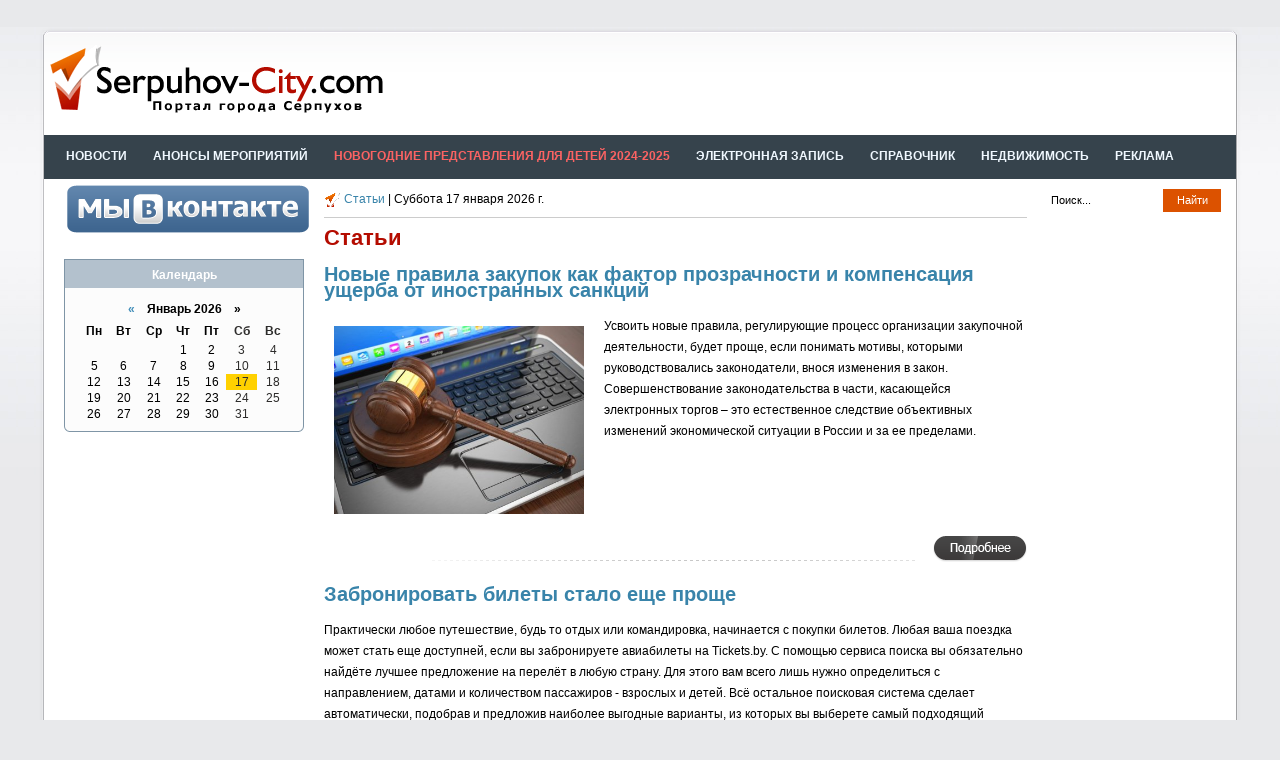

--- FILE ---
content_type: text/html; charset=windows-1251
request_url: https://serpuhov-city.com/statyi/
body_size: 11699
content:
<!DOCTYPE html PUBLIC "-//W3C//DTD XHTML 1.0 Transitional//EN" "//www.w3.org/TR/xhtml1/DTD/xhtml1-transitional.dtd">
<html xmlns="//www.w3.org/1999/xhtml" xml:lang="ru" lang="ru">
<head>
<meta http-equiv="Content-Type" content="text/html; charset=windows-1251">
<meta name="google-site-verification" content="o3B_FaH7zbu3r8_9C2lPqY89cvVzb89k-6r-GdiFtSY" />
<meta name="yandex-verification" content="736b9b989256c833" />
<title>Статьи</title>
<meta name="description" content="Статьи" />
<meta name="keywords" content="Статьи" />
<meta http-equiv="Content-Language" content="ru">
<meta name="author" content="serpuhov-city.com, Email: admin@serpuhov-city.com">
<meta name='yandex-verification' content='55177892552435f9' />
<!-- e23a07545ed37dbf -->
<link rel="search" type="application/opensearchdescription+xml" href="https://serpuhov-city.com/engine/opensearch.php" title="Серпухов. Независимый информационный сайт города." />
<script type="text/javascript" src="/engine/classes/min/index.php?charset=windows-1251&amp;g=general&amp;10"></script>
<script type="text/javascript" src="/engine/classes/min/index.php?charset=windows-1251&amp;f=engine/classes/highslide/highslide.js&amp;10"></script>
<link rel="icon" href="/favicon.ico" type="image/x-icon">
<link rel="shortcut icon" href="/favicon.ico" type="image/x-icon">
<meta http-equiv="X-UA-Compatible" content="IE=EmulateIE7" />
<link media="screen" href="/templates/serp_com/style/styles.css?1" type="text/css" rel="stylesheet" />
<link media="screen" href="/templates/serp_com/style/main.css" type="text/css" rel="stylesheet" />
<link media="screen" href="/templates/serp_com/style/engine.css" type="text/css" rel="stylesheet" />
<script type="text/javascript" src="/templates/serp_com/js/tabcontent.js"></script>
<script type="text/javascript" src="/templates/serp_com/js/topmenu.js"></script>
<!-- Yandex.RTB -->
<script>window.yaContextCb=window.yaContextCb||[]</script>
<script src="https://yandex.ru/ads/system/context.js" async></script>
<script type="text/javascript"  src="/templates/serp_com/js/jquery.jmpopups-0.5.1.js" ></script>
	<script type="text/javascript">
		//<![CDATA[
			$.setupJMPopups({
				screenLockerBackground: "#000",
				screenLockerOpacity: "0.7"
			});

			function openStaticPopup() {
				$.openPopupLayer({
					name: "loginPopup",
					width: 400,
					target: "loginform"
				});
			}
		//]]>
	</script>
<script type="text/javascript" src="//vk.com/js/api/openapi.js?133"></script>
<script type="text/javascript">VK.init({apiId: 5667747, onlyWidgets: true});</script>  
<script type="text/javascript" src="//ajax.googleapis.com/ajax/libs/jquery/1.7.1/jquery.min.js"></script>
	<style type="text/css">
		.scroll-to-top-button{
			background: #777 url(/templates/serp_com/images/up.png) center center no-repeat;
			width: 32px;
			height: 32px;
			color: #fff;
			font-family: verdana;
			border-radius: 5px;
			-moz-border-radius: 5px;
			-webkit-border-radius: 5px;
			-o-border-radius: 5px;
			cursor: pointer;
			padding: 15px;
			margin: 20px;
		}
	</style>
	<script type="text/javascript">
		(function(jq) {
			jq.autoScroll = function(ops) {
			ops = ops || {};
			ops.styleClass = ops.styleClass || 'scroll-to-top-button';
			var t = jq('<div class="'+ops.styleClass+'"></div>'),
            d = jq(ops.target || document);
			jq(ops.container || 'body').append(t);

			t.css({
				opacity: 0,
				position: 'absolute',
				top: 0,
				right: 0
			}).click(function() {
				jq('html,body').animate({
					scrollTop: 0
				}, ops.scrollDuration || 1000);
			});

			d.scroll(function() {
				var sv = d.scrollTop();
				if (sv < 10) {
					t.clearQueue().fadeOut(ops.hideDuration || 200);
					return;
				}

				t.css('display', '').clearQueue().animate({
					top: sv,
					opacity: 0.8
				}, ops.showDuration || 500);
			});
		};
	})(jQuery);
	
	$(document).ready(function(){
		$.autoScroll({
			scrollDuration: 2000, 
			showDuration: 600, 
			hideDuration: 300
		});
	});
	</script>
    <script async="async" src="//w.uptolike.com/widgets/v1/zp.js?pid=1311199" type="text/javascript"></script>
	<script type="text/javascript">(window.Image ? (new Image()) : document.createElement('img')).src = location.protocol + '//vk.com/rtrg?r=GzIIQGsS2IxhL4uJvQYT2QD2ggLa5qZb4FRxmG5RRdQ3oUN1ak2nzVuGK7SV2bV6hveH9de1Xu4R6IK7bp19*Vpr4d3woEfWBlpD1slCq9gyA*g4V2bASJKdG36JaMpVCz6hlBwdyn5NSjC5GY5nQrt8EEscSF/Jp9RnF/U/DtY-&pixel_id=1000052940';</script>
    </head>
<body>
<div id="loading-layer" style="display:none">Загрузка. Пожалуйста, подождите...</div>
<script type="text/javascript">
<!--
var dle_root       = '/';
var dle_admin      = '';
var dle_login_hash = '';
var dle_group      = 5;
var dle_skin       = 'serp_com';
var dle_wysiwyg    = '0';
var quick_wysiwyg  = '0';
var dle_act_lang   = ["Да", "Нет", "Ввод", "Отмена", "Сохранить", "Удалить"];
var menu_short     = 'Быстрое редактирование';
var menu_full      = 'Полное редактирование';
var menu_profile   = 'Просмотр профиля';
var menu_send      = 'Отправить сообщение';
var menu_uedit     = 'Админцентр';
var dle_info       = 'Информация';
var dle_confirm    = 'Подтверждение';
var dle_prompt     = 'Ввод информации';
var dle_req_field  = 'Заполните все необходимые поля';
var dle_del_agree  = 'Вы действительно хотите удалить? Данное действие невозможно будет отменить';
var dle_spam_agree = 'Вы действительно хотите отметить пользователя как спамера? Это приведет к удалению всех его комментариев';
var dle_complaint  = 'Укажите текст вашей жалобы для администрации:';
var dle_big_text   = 'Выделен слишком большой участок текста.';
var dle_orfo_title = 'Укажите комментарий для администрации к найденной ошибке на странице';
var dle_p_send     = 'Отправить';
var dle_p_send_ok  = 'Уведомление успешно отправлено';
var dle_save_ok    = 'Изменения успешно сохранены. Обновить страницу?';
var dle_del_news   = 'Удалить статью';
var allow_dle_delete_news   = false;
var dle_search_delay   = false;
var dle_search_value   = '';
$(function(){
	FastSearch();
});
//-->
</script><script type="text/javascript">  
<!--  
	hs.graphicsDir = '/engine/classes/highslide/graphics/';
	hs.outlineType = 'rounded-white';
	hs.numberOfImagesToPreload = 0;
	hs.showCredits = false;
	
	hs.lang = {
		loadingText :     'Загрузка...',
		playTitle :       'Просмотр слайдшоу (пробел)',
		pauseTitle:       'Пауза',
		previousTitle :   'Предыдущее изображение',
		nextTitle :       'Следующее изображение',
		moveTitle :       'Переместить',
		closeTitle :      'Закрыть (Esc)',
		fullExpandTitle : 'Развернуть до полного размера',
		restoreTitle :    'Кликните для закрытия картинки, нажмите и удерживайте для перемещения',
		focusTitle :      'Сфокусировать',
		loadingTitle :    'Нажмите для отмены'
	};
	
//-->
</script>
<!--Шапка -->
<div class="pagebg">
	<div class="wrapper">
		<div class="xshadowtop"></div>
		<div class="yshadow">
			<div class="header">
				<a class="thide logo" href="//serpuhov-city.com/" title="Портал города Серпухов"></a>
				<div align="center" style="width: 728px;height: 90px;position: absolute;margin-left: 400px;">   
				<!-- Yandex.RTB R-A-10472048-1 -->
<div id="yandex_rtb_R-A-10472048-1"></div>
<script>
window.yaContextCb.push(() => {
    Ya.Context.AdvManager.render({
        "blockId": "R-A-10472048-1",
	"renderTo": "yandex_rtb_R-A-10472048-1"
    })
})
</script>
				</div>
			</div>
			<!--/Шапка -->
			<!-- Главное меню -->
			<div class="topmenu">
                <div class="topmenu">
                    <ul class="lcolomn reset navi" id="topmenu">
                        <li><a href="/news_serp.html">Новости</a></li>
                        <li><a href="/anonsy-meropriyatiy/">Анонсы мероприятий</a></li>
						<li><a target="_blank" href="https://detskie-elki.ru/anons/serpuhov/" style="color:#fb6363">Новогодние представления для детей 2024-2025</a></li>
                        <li><a href="/e_zapisy.html">Электронная Запись</a></li>  
                        <li><a href="/gde/">Справочник</a></li>
                        <li><a href="http://realty.serpuhov-city.com" target="_blank">Недвижимость</a></li>
                        <li><a href="/r.html">Реклама</a></li>
                    </ul>
                    <script type="text/javascript">cssdropdown.startchrome("topmenu")</script>
                    <div class="rcolomn searchform">
                        <form action="" name="seatchform" method="post">
                            <input type="hidden" name="do" value="search" />
                            <input type="hidden" name="subaction" value="search" />
                            <input class="reset sinput" id="story" name="story" value="Поиск..." onblur="if(this.value=='') this.value='Поиск...';" onfocus="if(this.value=='Поиск...') this.value='';" type="text" />
                            <input class="reset submit" value="Найти" type="submit" />
                       </form>
                    </div>
                </div>
			</div>
			<!-- /Главное меню -->
			<!-- Центральная колонка -->
			<div class="vsep">
				<div class="container">
					<div class="rcolomn midside">
           				
						<div class="container">
						<!-- Правая колонка -->
							<div class="rcolomn rightside">
                                
								<!-- Социальные сети -->
								<noindex>
								<p>
									<center>
										<a href="//vk.com/serpuhov.sity" target="_blank"><img src="/uploads/banner/vk1.png"></a>
									</center>
								</p>
								</noindex>
								<p>
									<center>
									<noindex>
										<script type="text/javascript" src="//vk.com/js/api/openapi.js?115"></script>
										<!-- VK Widget -->
										<div id="vk_groups"></div>
										<script type="text/javascript">
										VK.Widgets.Group("vk_groups", {mode: 0, width: "250", height: "250", color1: 'FFFFFF', color2: '2B587A', color3: '5B7FA6'}, 57802307);
										</script>
									</noindex>
									</center>
								</p>
								<!-- /Социальные сети -->
								<!-- Погода -->
                                <noindex>
								<p>
									<center></center>
								</p>
                                </noindex>
								<br />
								<!-- /Погода -->
								<p>
									<center><!-- Yandex.RTB R-A-10472048-1 -->
<div id="yandex_rtb_R-A-10472048-1"></div>
<script>
window.yaContextCb.push(() => {
    Ya.Context.AdvManager.render({
        "blockId": "R-A-10472048-1",
	"renderTo": "yandex_rtb_R-A-10472048-1"
    })
})
</script></center>
								</p>
								<!-- Блок полулярное -->
                                <noindex>
								<div class="block">
                                    <ul id="selecttab" class="reset">
										<li class="link3"><a rel="calendar" class="selected" href="#"><b>Календарь</b></a></li>
									</ul>
									<div class="dcont">
										<div id="calendar" class="tabcontent"><center><div id="calendar-layer"><table id="calendar" cellpadding="3" class="calendar"><tr><th colspan="7" class="monthselect"><noindex><a rel="nofollow"  class="monthlink" onclick="doCalendar('12','2025','right'); return false;" href="https://serpuhov-city.com/2025/12/" title="Предыдущий месяц">&laquo;</a>&nbsp;&nbsp;&nbsp;&nbsp;Январь 2026&nbsp;&nbsp;&nbsp;&nbsp;&raquo;</noindex></th></tr><tr><th class="workday">Пн</th><th class="workday">Вт</th><th class="workday">Ср</th><th class="workday">Чт</th><th class="workday">Пт</th><th class="weekday">Сб</th><th class="weekday">Вс</th></tr><tr><td colspan="3">&nbsp;</td><td  class="day" >1</td><td  class="day" >2</td><td  class="weekday" >3</td><td  class="weekday" >4</td></tr><tr><td  class="day" >5</td><td  class="day" >6</td><td  class="day" >7</td><td  class="day" >8</td><td  class="day" >9</td><td  class="weekday" >10</td><td  class="weekday" >11</td></tr><tr><td  class="day" >12</td><td  class="day" >13</td><td  class="day" >14</td><td  class="day" >15</td><td  class="day" >16</td><td  class="weekday day-current" >17</td><td  class="weekday" >18</td></tr><tr><td  class="day" >19</td><td  class="day" >20</td><td  class="day" >21</td><td  class="day" >22</td><td  class="day" >23</td><td  class="weekday" >24</td><td  class="weekday" >25</td></tr><tr><td  class="day" >26</td><td  class="day" >27</td><td  class="day" >28</td><td  class="day" >29</td><td  class="day" >30</td><td  class="weekday" >31</td><td colspan="1">&nbsp;</td></tr></table></div></center></div>
									</div>
									<script type="text/javascript">
									var countries=new ddtabcontent("selecttab")
									countries.setpersist(true)
									countries.setselectedClassTarget("link")
									countries.init()</script>
									<div class="dbtm"></div>
								</div>
                                </noindex>
								<!-- /Блок популярное -->
								 
                                <!--<div style="height: 400px;"></div>-->
							</div>
							<div class="lcolomn mainside">
								<div class="speedbar">
									<div><span id="dle-speedbar"><span itemscope itemtype="//data-vocabulary.org/Breadcrumb"><a href="https://serpuhov-city.com/statyi/" itemprop="url"><span itemprop="title">Статьи</span></a></span></span> | 



<script language="javascript" type="text/javascript"><!--
var d = new Date();

var day=new Array("Воскресенье","Понедельник","Вторник",
"Среда","Четверг","Пятница","Суббота");

var month=new Array("января","февраля","марта","апреля","мая","июня",
"июля","августа","сентября","октября","ноября","декабря");

document.write(day[d.getDay()]+" " +d.getDate()+ " " + month[d.getMonth()]
+ " " + d.getFullYear() + " г.");
//--></script> 

</div>
								</div>
                                
								
                                
                                <script type="text/javascript">var ageo=[];</script><div id='dle-content'><h1>Статьи</h1><div class="base shortstory">
<a href="https://serpuhov-city.com/statyi/4142-novye-pravila-zakupok-kak-faktor-prozrachnosti-i-kompensaciya-uscherba-ot-inostrannyh-sankciy.html"><h2 class="heading">Новые правила закупок как фактор прозрачности и компенсация ущерба от иностранных санкций</h2></a>
	<div class="maincont">
		 <!--TBegin:https://serpuhov-city.com/uploads/posts/2018-10/1539691255_access-to-justice-1.jpg|left--><a href="https://serpuhov-city.com/uploads/posts/2018-10/1539691255_access-to-justice-1.jpg" onclick="return hs.expand(this)" ><img src="https://serpuhov-city.com/uploads/posts/2018-10/thumbs/1539691255_access-to-justice-1.jpg" style="float:left;" alt='Новые правила закупок как фактор прозрачности и компенсация ущерба от иностранных санкций' title='Новые правила закупок как фактор прозрачности и компенсация ущерба от иностранных санкций'  /></a><!--TEnd--><br /><p>Усвоить новые правила, регулирующие процесс организации закупочной деятельности, будет проще, если понимать мотивы, которыми руководствовались законодатели, внося изменения в закон. Совершенствование законодательства в части, касающейся электронных торгов – это естественное следствие объективных изменений экономической ситуации в России и за ее пределами.</p>
		<div class="clr"></div>
    <br/>
    
    
    <br/>
     
	</div>
	<div class="morelink">
	<span class="argmore"><a href="https://serpuhov-city.com/statyi/4142-novye-pravila-zakupok-kak-faktor-prozrachnosti-i-kompensaciya-uscherba-ot-inostrannyh-sankciy.html"><img src="/templates/serp_com/images/podrobnee.png" alt="Подробнее" border="0" /></a><br /></span>

</div></div>
<div class="base shortstory">
<a href="https://serpuhov-city.com/statyi/3901-zabronirovat-bilety-stalo-esche-prosche.html"><h2 class="heading">Забронировать билеты стало еще проще</h2></a>
	<div class="maincont">
		 <p>Практически любое путешествие, будь то отдых или командировка, начинается с покупки билетов. Любая ваша поездка может стать еще доступней, если вы забронируете авиабилеты на Tickets.by. С помощью сервиса поиска вы обязательно найдёте лучшее предложение на перелёт в любую страну. Для этого вам всего лишь нужно определиться с направлением, датами и количеством пассажиров - взрослых и детей. Всё остальное поисковая система сделает автоматически, подобрав и предложив наиболее выгодные варианты, из которых вы выберете самый подходящий именно для вас. Оформить бронь на сайте Tickets.by можно абсолютно бесплатно, для этого вам потребуются только документы. Оплатить билеты можно в течение 12 часов с момента бронирования.</p>
		<div class="clr"></div>
    <br/>
    
    
    <br/>
     
	</div>
	<div class="morelink">
	<span class="argmore"><a href="https://serpuhov-city.com/statyi/3901-zabronirovat-bilety-stalo-esche-prosche.html"><img src="/templates/serp_com/images/podrobnee.png" alt="Подробнее" border="0" /></a><br /></span>

</div></div>
<div class="base shortstory">
<a href="https://serpuhov-city.com/statyi/3899-kompaniya-igeba-kachestvennoe-oborudovanie-dlya-borby-s-vreditelyami.html"><h2 class="heading">Компания IGEBA: качественное оборудование для борьбы с вредителями</h2></a>
	<div class="maincont">
		 <p>Продукция германского бренда IGEBA уже более 30 лет пользуется заслуженной популярностью благодаря широкому ассортименту оборудования для защиты урожая. Постоянные собственные исследования на предприятии в Вайтнау позволяют компании совершенствовать все приборы в полном соответствии с требованиями международных стандартов. На сайте igeba.eu вы найдёте не только подходящий аэрозольный генератор горячего тумана, но также ранцевые и пневматические опрыскиватели для эффективной защиты растений от вредителей.</p>
		<div class="clr"></div>
    <br/>
    
    
    <br/>
     
	</div>
	<div class="morelink">
	<span class="argmore"><a href="https://serpuhov-city.com/statyi/3899-kompaniya-igeba-kachestvennoe-oborudovanie-dlya-borby-s-vreditelyami.html"><img src="/templates/serp_com/images/podrobnee.png" alt="Подробнее" border="0" /></a><br /></span>

</div></div>
<div class="base shortstory">
<a href="https://serpuhov-city.com/statyi/3895-smeshnye-upakovki.html"><h2 class="heading">Смешные упаковки</h2></a>
	<div class="maincont">
		 Упаковка – это настоящее искусство, а смешная упаковка - это искусство вдвойне. Существует огромное количество товаров, которые хочется взять в руки и обязательно их повертеть, а может даже купить, если он не занимает много места и кажется хоть немного полезным. Смешные упаковки очень часто встречаются в крупных магазинах и небольших розничных сетях. Хотя улыбка и не гарантирует покупку, но поднимает покупателю настроение, что уже само по себе многого стоит. Предлагаем посмеяться и посмотреть некоторые интересные и очень забавные упаковки.
		<div class="clr"></div>
    <br/>
    
    
    <br/>
     
	</div>
	<div class="morelink">
	<span class="argmore"><a href="https://serpuhov-city.com/statyi/3895-smeshnye-upakovki.html"><img src="/templates/serp_com/images/podrobnee.png" alt="Подробнее" border="0" /></a><br /></span>

</div></div>
<div class="base shortstory">
<a href="https://serpuhov-city.com/statyi/3844-dizaynerskoe-osveschenie.html"><h2 class="heading">Дизайнерское освещение</h2></a>
	<div class="maincont">
		 <p>Создать дизайнерский интерьер в квартире или загородном доме собственными силами можно с помощью изящной мебели ручной работы, интересных настенных и напольных покрытий и необычных светильников. В последнем вопросе могут помочь <a href="http://edison-lamp.ru/">ретро лампы накаливания</a> на цветных витых проводах в тканевой оплетке, которые подчеркнут винтажный стиль гостиной, спальни или столовой.</p>
		<div class="clr"></div>
    <br/>
    
    
    <br/>
     
	</div>
	<div class="morelink">
	<span class="argmore"><a href="https://serpuhov-city.com/statyi/3844-dizaynerskoe-osveschenie.html"><img src="/templates/serp_com/images/podrobnee.png" alt="Подробнее" border="0" /></a><br /></span>

</div></div>
<div class="base shortstory">
<a href="https://serpuhov-city.com/statyi/3805-nauchnye-otkrytiya-za-shkolnoy-partoy-mif-ili-realnost.html"><h2 class="heading">Научные открытия за школьной партой: миф или реальность?</h2></a>
	<div class="maincont">
		 <p>Мы привыкли думать о школьной поре как о периоде беззаботного детства. Считается, что в это время ребенок накапливает информацию, получает базовые представления о разных научных областях и определяется с тем, чем он хочет заниматься в будущем. А вот реальная работа начинается в ВУЗе. По крайней мере так думают многие. И действительно, у студентов больше возможностей и для теоретической, и для практической реализации своих замыслов. Научный грант, <a href="http://lifttothefuture.ru/blog/students/">высшая инженерная школа</a>, стажировка в крупной компании, всевозможные программы по обмену – это студенческая реальность. Но на деле все оказывается немного сложнее. Нередко школьник уже знает чем он хочет заниматься. И в этом случае ему не нужно терять впустую несколько лет. Возможности для научного развития ему нужны прямо сейчас.</p>
		<div class="clr"></div>
    <br/>
    
    
    <br/>
     
	</div>
	<div class="morelink">
	<span class="argmore"><a href="https://serpuhov-city.com/statyi/3805-nauchnye-otkrytiya-za-shkolnoy-partoy-mif-ili-realnost.html"><img src="/templates/serp_com/images/podrobnee.png" alt="Подробнее" border="0" /></a><br /></span>

</div></div>
<div class="base shortstory">
<a href="https://serpuhov-city.com/statyi/3777-feyerverk-vysotnogo-urovnya-osobennosti-organizacii.html"><h2 class="heading">Фейерверк высотного уровня: особенности организации</h2></a>
	<div class="maincont">
		 
		<div class="clr"></div>
    <br/>
    
    
    <br/>
     
	</div>
	<div class="morelink">
	<span class="argmore"><a href="https://serpuhov-city.com/statyi/3777-feyerverk-vysotnogo-urovnya-osobennosti-organizacii.html"><img src="/templates/serp_com/images/podrobnee.png" alt="Подробнее" border="0" /></a><br /></span>

</div></div>
<div class="base shortstory">
<a href="https://serpuhov-city.com/statyi/3761-elitnye-ukrasheniya-iz-naturalnyh-kamney.html"><h2 class="heading">Элитные украшения из натуральных камней</h2></a>
	<div class="maincont">
		 <!--TBegin:/uploads/posts/2016-10/1477037953_122.jpg|left--><a href="/uploads/posts/2016-10/1477037953_122.jpg" onclick="return hs.expand(this)" ><img src="/uploads/posts/2016-10/thumbs/1477037953_122.jpg" style="float:left;" alt='Элитные украшения из натуральных камней' title='Элитные украшения из натуральных камней'  /></a><!--TEnd-->Красота натуральных камней вечна, в этом их основное преимущество. Раньше самоцветы хранили столетиями и передавали по наследству как семейную реликвию, верили в их магические свойства. Да и сейчас, <a href="http://samotsvet.ru/?utm_source=serpuhovcity&amp;utm_medium=post&amp;utm_campaign=statya" target="_blank">элитные украшения из натуральных камней</a> обладают особой ценностью. Такие изделия всегда вне модных тенденций, они актуальны из года в год, меняется лишь манера их носить. Каталог нашего интернет-магазина станет путеводителем для всех, кто решил сделать выбор в пользу натуральности и долговечности украшений. Самоцветы способны преобразить любую женщину, они наделяют ее облик утонченностью и романтичностью.
		<div class="clr"></div>
    <br/>
    
    
    <br/>
     
	</div>
	<div class="morelink">
	<span class="argmore"><a href="https://serpuhov-city.com/statyi/3761-elitnye-ukrasheniya-iz-naturalnyh-kamney.html"><img src="/templates/serp_com/images/podrobnee.png" alt="Подробнее" border="0" /></a><br /></span>

</div></div>
<div class="base shortstory">
<a href="https://serpuhov-city.com/statyi/1119-gde-mozhno-zakazat-vysokokachestvennye-sredstva-dlya-obrabotki-kamnya.html"><h2 class="heading">Где можно заказать высококачественные средства для обработки камня?</h2></a>
	<div class="maincont">
		 <p>В интернет-магазине Tenax-shop можно найти большой ассортимент товарных предложений от данного мирового бренда. Эти изделия успели получить признание среди специалистов камнеобрабатывающей промышленной отрасли, а также представителей тех компаний, которые занимаются проведением ремонтных и строительных процессов. Соответствие принятым стандартам и надежность приобретенной продукции неоднократно подтверждалась руководством и персоналом крупных предприятий. Клей для камня Tenax и сопутствующие решения применяется для работы с гранитом, мрамором, ониксом и иными материалами.</p>
		<div class="clr"></div>
    <br/>
    
    
    <br/>
     
	</div>
	<div class="morelink">
	<span class="argmore"><a href="https://serpuhov-city.com/statyi/1119-gde-mozhno-zakazat-vysokokachestvennye-sredstva-dlya-obrabotki-kamnya.html"><img src="/templates/serp_com/images/podrobnee.png" alt="Подробнее" border="0" /></a><br /></span>

</div></div>
<div class="base shortstory">
<a href="https://serpuhov-city.com/statyi/1100-operativnaya-skupka-transportnyh-sredstv-ot-kompanii-bitavto.html"><h2 class="heading">Оперативная скупка транспортных средств от компании «БитАвто»</h2></a>
	<div class="maincont">
		 <p>Сегодня практически в каждой семье есть одна или даже несколько машин. Однако большое количество транспортных средств на дорогах, постоянные пробки в центральных районах городов, а также неблагоприятные погодные условия порой приводят к аварийным ситуациям. Если автомобиль пострадал в ДТП, многие водители принимают решение продать его и приобрести новую модель, а не выполнять дорогостоящий ремонт. Компания «битавто» предлагает оперативный и выгодный для клиента выкуп транспортных средств. В чем же заключаются преимущества сотрудничества именно с данной организацией?</p>
		<div class="clr"></div>
    <br/>
    
    
    <br/>
     
	</div>
	<div class="morelink">
	<span class="argmore"><a href="https://serpuhov-city.com/statyi/1100-operativnaya-skupka-transportnyh-sredstv-ot-kompanii-bitavto.html"><img src="/templates/serp_com/images/podrobnee.png" alt="Подробнее" border="0" /></a><br /></span>

</div></div>
<div class="basenavi" align="center">
	<span class="nprev"><span><img src="/templates/serp_com/images/spacer.gif" title="Назад" alt="Назад"></span></span>
	<span class="navigation"><span>1</span> <a href="https://serpuhov-city.com/statyi/page/2/">2</a> </span>
	<span class="nnext"><a href="https://serpuhov-city.com/statyi/page/2/"><img src="/templates/serp_com/images/spacer.gif" title="Вперед" alt="Вперед"></a></span>
</div></div>
                              </div>
						</div>
					</div>
				</div>
			</div>
		</div>
		<!--Подвал-->
		<div class="footer">
			<!-- Мыло -->
			<noindex><script type="text/javascript">//<![CDATA[
			var _tmr = _tmr || [];
			_tmr.push({id: "2400153", type: "pageView", start: (new Date()).getTime()});
			(function (d, w) {
			   var ts = d.createElement("script"); ts.type = "text/javascript"; ts.async = true;
			   ts.src = (d.location.protocol == "https:" ? "https:" : "http:") + "//top-fwz1.mail.ru/js/code.js";
			   var f = function () {var s = d.getElementsByTagName("script")[0]; s.parentNode.insertBefore(ts, s);};
			   if (w.opera == "[object Opera]") { d.addEventListener("DOMContentLoaded", f, false); } else { f(); }
			})(document, window);
			//]]></script>
			<noscript>
			<div style="position:absolute;left:-10000px;">
				<img src="//top-fwz1.mail.ru/counter?id=2400153;js=na" style="border:0;" height="1" width="1" />
			</div>
			</noscript></noindex>
			<!-- /Мыло -->
			<!--Статистика-->
			<div class="counts">
			<ul class="reset"> 
				<li>
				<noindex>
				<!--LiveInternet counter--><script type="text/javascript"><!--
				document.write("<a rel='nofollow' href='//www.liveinternet.ru/click' "+
				"target=_blank><img src='//counter.yadro.ru/hit?t14.12;r"+
				escape(document.referrer)+((typeof(screen)=="undefined")?"":
				";s"+screen.width+"*"+screen.height+"*"+(screen.colorDepth?
				screen.colorDepth:screen.pixelDepth))+";u"+escape(document.URL)+
				";"+Math.random()+
				"' alt='' title='LiveInternet: показано число просмотров за 24"+
				" часа, посетителей за 24 часа и за сегодня' "+
				"border='0' width='88' height='31'><\/a>")
				//--></script><!--/LiveInternet-->
				</noindex>
				</li>
				<li>
				<noindex>
				<!-- begin of Top100 code -->
				<script id="top100Counter" type="text/javascript" src="//counter.rambler.ru/top100.jcn?2942021"></script>
				<noscript>
				<a rel='nofollow' href="//top100.rambler.ru/navi/2942021/">
				<img src="//counter.rambler.ru/top100.cnt?2942021" alt="Статистика Серпуховского портала" border="0" />
				</a>
				</noscript>
				<!-- end of Top100 code -->
				</noindex>
				</li>
				<li>
				<noindex>
				<!-- Rating@Mail.ru logo -->
				<a rel='nofollow' href="//top.mail.ru/jump?from=2400153">
				<img src="//top-fwz1.mail.ru/counter?id=2400153;t=499;l=1" 
				style="border:0;" height="31" width="88" /></a>
				<!-- //Rating@Mail.ru logo -->
				</noindex>
				</li>
				<li><img src="/templates/serp_com/images/16+.gif" alt="Возрастные ограничения для нашего сайта" border="0" /></li>
				<noindex><!-- Yandex.Metrika counter -->
<script type="text/javascript" >
   (function(m,e,t,r,i,k,a){m[i]=m[i]||function(){(m[i].a=m[i].a||[]).push(arguments)};
   m[i].l=1*new Date();k=e.createElement(t),a=e.getElementsByTagName(t)[0],k.async=1,k.src=r,a.parentNode.insertBefore(k,a)})
   (window, document, "script", "https://mc.yandex.ru/metrika/tag.js", "ym");

   ym(27093614, "init", {
        clickmap:true,
        trackLinks:true,
        accurateTrackBounce:true,
        webvisor:true
   });
</script>
<noscript><div><img src="https://mc.yandex.ru/watch/27093614" style="position:absolute; left:-9999px;" alt="" /></div></noscript>
<!-- /Yandex.Metrika counter --></noindex>
			</ul>
			</div>
			<!--/Статистика-->
			<div align="right">Все новости, опубликованные на проекте "Серпухов. Независимый информационный сайт города." взяты из открытых источников! <br />© При использовании материалов ссылка на <a href="//serpuhov-city.com/" target="_blank">Серпухов. Независимый информационный сайт города.</a> обязательна.</div>
		</div>
	</div>
</div> 
<!-- f2f55a404c137917 -->
 </body>
</html>
<!-- DataLife Engine Copyright SoftNews Media Group (https://dle-news.ru) -->


--- FILE ---
content_type: text/css
request_url: https://serpuhov-city.com/templates/serp_com/style/main.css
body_size: 2136
content:
.btn_reglog { background: #f2f2f2 url("../images/bbcodes.png") repeat-x; border: 1px solid #c5c5c5; color: #7d7d7d; width: 108px; height: 18px; padding-bottom: 3px; font-weight: bold; cursor: pointer; -moz-border-radius:3px; }
.btn_reglog:hover { background: #fff none; }

.sort { font-size: 0.9em; text-align: center; margin-bottom: 8px; }

/*pager*/
.basenavi { padding-top: 10px; margin-bottom: 10px; }
	.navigation { line-height: 27px; }
	.navigation a { color: #bf2626; }
	.navigation a, .navigation span { font-size: 1.2em; padding: 4px 7px; }
	.navigation span { color: #fff; background-color: #bf2626; }

	.nprev img, .nnext img { vertical-align: middle; width: 45px; height: 23px; margin: -7px 3px 0 3px; background-image: url("../images/navigation.png"); }
	.nprev span img { background-position: 0 0; }
	.nnext span img { background-position: -45px 0; }
	.nprev a img { background-position: 0 -23px; }
	.nnext a img { background-position: -45px -23px; }
	.nprev a:hover img { background-position: 0 -46px; }
	.nnext a:hover img { background-position: -45px -46px; }

/*speedbar*/
.speedbar { padding-right: 30px;margin-top: 1.0em; margin-bottom: 1.0em; padding-bottom: 10px; font-size: 1em; /*width: 100%;*/ *background: url("../images/line.png") repeat; margin-left: 270px;border-bottom:1px solid #ccc}
.speedbar div { background: url("../images/log_m.png") no-repeat 0 1px; padding-left: 20px;/*overflow:hidden; float:left*/ }
    


/*base*/
.base, .basecont { overflow: hidden; padding-top: 5px; margin-bottom: 1.6em; margin-left: 270px;}
	.heading { font-size: 1.7em; color: #3984aa; margin-bottom: 0.9em; }

	.maincont { margin-bottom: 1em; overflow: hidden; line-height:1.8em; margin-top: 10px; }
	.maincont img:first-child{ width:250px;margin: 10px;margin-right:20px}
	.maincont .tipo{width:720px!important; border: 1px solid #E7E7E7;padding:5px;  border-radius: 5px;margin:20px}
	.maincont br{line-height:0px}
	.ratebox { float: left; position: relative; width: 85px; height: 17px; overflow: hidden; margin-right: 10px; }

	.isicons { max-width: 50px; display: inline; float: right; text-align: right; margin-left: 4px; }
	.isicons span { float: right; margin-left: 4px; }

	.argmore a { float: right; }
	.morelink { color: #5c5c5c; font-size: 0.9em; height: 25px; background: url("../images/morelink.png") no-repeat 50% 100%; }
	.morelink ul.reset { display: inline; }
	.morelink ul.reset li { margin-right: 10px; padding-left: 7px; background: url("../images/morelinkarrow.png") no-repeat 0 50%; float: left; }

.footadblock { text-align: center; padding-top: 12px; width: 487px; height: 68px; background: url("../images/blockad.png") no-repeat 0 0; }
.footadblock .dcont { width: 468px; height: 60px; margin: 0 auto; overflow: hidden; text-align: left; }

.imagestory { float: left; max-width: 150px; margin: 3px 10px 5px 0; }

.basetags, .storenumber, .related, .berrors, .mass_comments_action { margin-bottom: 1em; font-size: 0.9em; }

.related { background: url("../images/related.png") no-repeat 0 0; padding: 5px 0 0 8px; }
	.related h3 { font-size: 1.1em; color: #c33434; margin-bottom: 0.4em; }
	.related li { margin-bottom: 0.1em; padding-left: 10px; background: url("../images/relatearrow.png") no-repeat 0 6px; }
	.related li a { color: #3f3a33; }
	.related li a:hover { color: #bf2626; }

/*errors*/
.berrors { -moz-border-radius: 5px; font-size: 1.0em; padding: 6px 10px; background-color: #fcf7ee; border-top: 1px solid #f5d896; line-height: normal; }

/*comments*/
.bcomment { margin-bottom: 1em; width: 100%; background: #f4f4f4 url("../images/comment.png") no-repeat; }
	.bcomment .bcomment { overflow: hidden; margin: 0; padding-bottom: 8px; background: url("../images/comment.png") no-repeat -487px 100%; }
	.bcomment .dtop { height: 29px; padding-right: 8px; overflow: hidden; }
		.comnum, .nickname { float: left; }
		.comdate { margin: 5px 0 0 10px; float: right; font-size: 0.9em; color: #747474; }
	
		.comnum { background: #fff url("../images/comnum.png") no-repeat; color: #bf2626; line-height: 22px; text-align: center; width: 23px; height: 22px; padding: 0 3px 3px 0; margin-right: 5px; }
		.nickname { line-height: 22px; }
		.nickname a, .comedit a { color: #bf2626; }

	.compad { padding: 0 8px 0 68px; }
	.cavatar { padding: 0 10px 0 8px; width: 50px; margin-left: -68px; }
	.cavatar img { width: 50px; }

	.comcont { width: 100%; }

	.comedit { padding-top: 8px; text-align: right; font-size: 0.9em; }
	.comad a { float: left; margin-right: 10px; }

	.signature { color: #93918d; }

	.commtitle { font-size: 1em; margin-bottom: 0.4em; }

/*pages*/
.heading2, .heading3 { line-height: normal; font-weight: normal; color: #96aaba; font-size: 1.6em; margin: 0 0 0.8em 0; }
.heading3 { color: #4c5a68; }

/*forms*/
.tableform { width: 100%; }
	.tableform td { padding: 8px 0; line-height: 1.35em; }
	.tableform td.label { width: 22%; vertical-align: top; font-weight: bold; }
	.tableform tr { background: url("../images/morelink.png") no-repeat; }
	.tableform tr.flast td { padding-bottom: 0; }
	.tableform .nostylebb tr { background: none; }
	.tableform .nostylebb tr td { padding: 0; }
	.addnews { font-weight: bold; }
	.impot { color: #e5372f; font-weight: normal; }

.f_input { width: 300px; }
.f_textarea { width: 458px; height: 156px; }

/*search*/
.searchstyle { width: 480px; }
.search { font-size: 11px; }
.searchtable table { border-collapse: separate; border-spacing: 0; border: 0; }
.searchtable fieldset {  }
.searchtable fieldset legend { color: #404040; }

#searchuser, #searchinput { width: 160px !important; }

/*pools*/
.infoblock { border: 1px dotted #d4d4d4; background-color: #fafafa; padding: 10px; margin-bottom: 1.4em; }
.pollvotelist { width: 70%; text-align: left; }
.pollvotelist input { margin-right: 5px; }

/*statistics*/
.statistics { margin: 0 auto; }
	.statinn { text-align: left; }
	.statistics ul { margin-bottom: 15px; }
	.statistics ul li { position: relative; background: url("../images/morelink.png") repeat-x 0 100%; padding: 4px 0; }
	.statistics ul li b { position: absolute; right: 0; }

/*userinfo*/
.usercolomn { overflow: hidden; padding: 0 0 0 115px; margin-bottom: 9px; }
	.usercolomn .lcolomn { width: 115px; margin: 0 0 0 -115px; }
	.usercolomn .rcolomn { width: 100%; }
	.usercolomn .lcolomn img { width: 100px; border: 1px solid #d6d6d6; }
	.userinfo h2 { font-size: 18px; color: #828282; font-weight: normal; }
	.userinfo .uirow, .userinfo .uirow2 { padding: 10px 0;  }
	.userinfo .uirow { font-size: 0.9em; padding-top: 0; }
	.userinfo .uirow2 { font-size: 0.9em; background: url("../images/morelink.png") repeat-x 0 0; }
	.userinfo .colomn { float: left; }

	.boxlinks { font-size: 0.9em; padding: 10px; border: 1px solid #f5f5f5; background-color: #fefefe; margin-bottom: 3px; }
	
	/*??????????? ???????????*/
.thumbnail{  
position: relative;  
z-index: 0;  
}  
.thumbnail:hover{  
background-color: transparent;  
z-index: 50;  
}  
.thumbnail span{ /*CSS for enlarged image*/  
position: absolute;  
background-color: #3d3d3d;  
padding: 5px;  
left: -1000px;  
border: 1px solid white;  
visibility: hidden;  
color: Yellow;  
text-decoration: none;  
border-radius: 4px 4px 4px 4px;
-moz-border-radius: 4px 4px 4px 4px;
-webkit-border-radius: 4px 4px 4px 4px;
}  
.thumbnail span img{ /*CSS for enlarged image*/  
border-width: 0;  
padding: 2px;  
}  
.thumbnail:hover span{ /*CSS for enlarged image on hover*/  
visibility: visible;  
top: 0;  
left: 60px; /*position where enlarged image should offset horizontally */  
}  
/*---------------------*/

li {/*padding: 10px;*/list-style-type: none;}


--- FILE ---
content_type: application/javascript;charset=utf-8
request_url: https://w.uptolike.com/widgets/v1/version.js?cb=cb__utl_cb_share_1768664126201681
body_size: 396
content:
cb__utl_cb_share_1768664126201681('1ea92d09c43527572b24fe052f11127b');